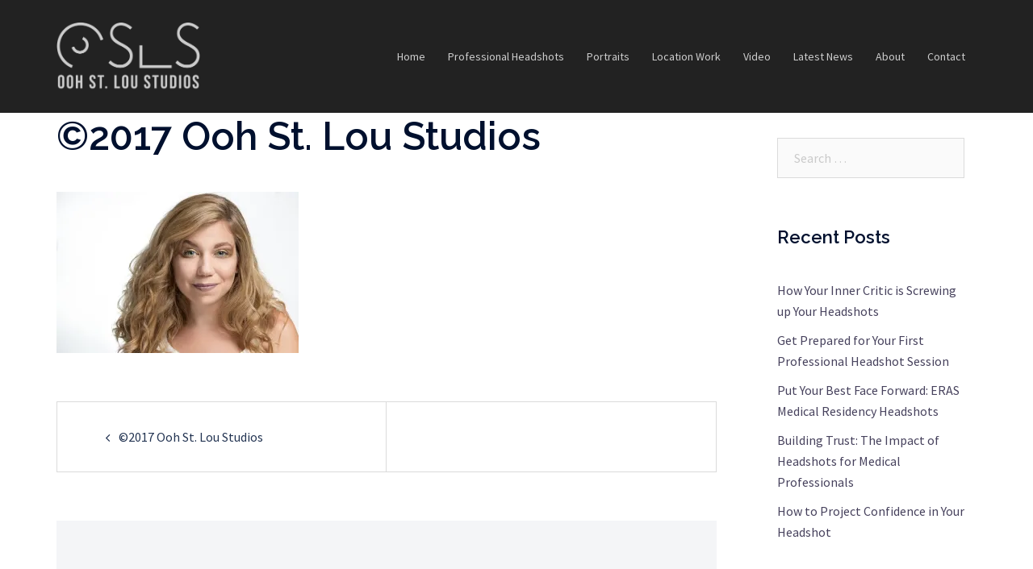

--- FILE ---
content_type: text/css
request_url: https://oohstloustudios.com/wp-content/themes/sydney-pro-ii/css/styles.min.css?ver=20230208
body_size: 19388
content:
:root{--sydney-headings-color: #00102E;--sydney-dark-background: #00102E;--sydney-grey-color: #737C8C;--sydney-text-color: #233452;--sydney-light-background: #F4F5F7;--sydney-button-background: #d65050;--sydney-border-color: #dbdbdb;--sydney-scrolltop-distance: 800}.valign{display:-webkit-box;display:-ms-flexbox;display:flex;-webkit-box-align:center;-ms-flex-align:center;align-items:center}.align-items-center{-webkit-box-align:center;-ms-flex-align:center;align-items:center}.d-flex{display:-webkit-box;display:-ms-flexbox;display:flex}.margin0{margin:0 !important}.header-account{line-height:1}.sydney-accordion__item{border-top:1px solid #ccc;border-bottom:1px solid #ccc}.sydney-accordion__item>a{display:-webkit-box;display:-ms-flexbox;display:flex;-webkit-box-align:center;-ms-flex-align:center;align-items:center;-webkit-box-pack:justify;-ms-flex-pack:justify;justify-content:space-between;padding:13px 0;color:var(--sydney-headings-color)}.sydney-accordion__item>a.active{font-weight:600}.sydney-accordion__item>a:after{content:'';width:7px;height:7px;border:2px solid rgba(0,0,0,0.5);border-bottom:0;border-left:0;margin-top:-3px;margin-right:3px;-webkit-transform:rotate(135deg);transform:rotate(135deg);-webkit-transition:ease transform 300ms, ease border-color 300ms;transition:ease transform 300ms, ease border-color 300ms}.sydney-accordion__item>a.active:after{border-color:var(--sydney-headings-color);-webkit-transform:rotate(-45deg);transform:rotate(-45deg)}.sydney-accordion__item>a:hover:after{border-color:var(--sydney-headings-color)}.sydney-accordion__item+.sydney-accordion__item{border-top:0}.sydney-accordion__body-content{padding:15px 0}.sydney-accordion__body-content>h2{display:none}.sydney-accordion__body-content #comments{margin-top:0}.sydney-collapse{max-height:0;overflow:hidden;-webkit-transition:all 300ms;transition:all 300ms}.sydney-collapse.active{max-height:none}.site-main .comment-navigation,.site-main .posts-navigation,.site-main .post-navigation{margin:0 0 1.5em;overflow:hidden}.comment-navigation .nav-previous,.posts-navigation .nav-previous{float:left;width:50%}.comment-navigation .nav-next,.posts-navigation .nav-next{float:right;text-align:right;width:50%}.posts-navigation .nav-previous{padding-left:15px}.posts-navigation .nav-next{padding-right:15px}.post-navigation .nav-links{background-color:#fff;display:-webkit-box;display:-ms-flexbox;display:flex;-ms-flex-wrap:wrap;flex-wrap:wrap;margin:0 0 60px;position:relative;border:1px solid var(--sydney-border-color)}.post-navigation .nav-next,.post-navigation .nav-previous{width:50%}.post-navigation .nav-next{text-align:right}.post-navigation a{color:var(--sydney-text-color)}.post-navigation svg{fill:var(--sydney-text-color)}.post-navigation .nav-previous:hover span,.post-navigation .nav-next:hover span{color:var(--sydney-text-color)}.post-navigation span{color:#c7c7c7;-webkit-transition:color 0.3s;transition:color 0.3s}.post-navigation .nav-previous,.post-navigation .nav-next{padding:30px 60px}.post-navigation .nav-previous span{margin-right:10px}.post-navigation .nav-previous{border-right:1px solid var(--sydney-border-color)}.post-navigation .nav-next span{margin-left:10px}.woocommerce nav.woocommerce-pagination ul li .page-numbers,.nav-links .page-numbers{background-color:var(--sydney-dark-background);width:60px;height:60px;line-height:60px;text-align:center;display:inline-block;color:#fff;margin-right:5px}.page-numbers.dots{background:transparent}.woocommerce nav.woocommerce-pagination ul li .page-numbers.current,.woocommerce nav.woocommerce-pagination ul li .page-numbers:hover,.nav-links .page-numbers:not(.dots):hover,.nav-links .page-numbers.current{background-color:#252525;color:#fff}.sydney-footer-menu ul{margin:0;list-style:none;padding:0}.sydney-footer-menu li{display:inline-block;margin-right:15px}.sydney-footer-menu li:last-of-type{margin-right:0}.sydney-footer-menu li a:hover{opacity:0.6}.screen-reader-text{clip:rect(1px, 1px, 1px, 1px);position:absolute !important;height:1px;width:1px;overflow:hidden}.screen-reader-text:hover,.screen-reader-text:active,.screen-reader-text:focus{background-color:#f1f1f1;border-radius:3px;-webkit-box-shadow:0 0 2px 2px rgba(0,0,0,0.6);box-shadow:0 0 2px 2px rgba(0,0,0,0.6);clip:auto !important;color:#21759b;display:block;font-size:14px;font-size:0.875rem;font-weight:bold;height:auto;left:5px;line-height:normal;padding:15px 23px 14px;text-decoration:none;top:5px;width:auto;z-index:100000}.alignleft{display:inline;float:left;margin-right:1.5em}.alignright{display:inline;float:right;margin-left:1.5em}.aligncenter{clear:both;display:block;margin-left:auto;margin-right:auto}.widget select{max-width:100%}.widget_search .search-submit{display:none}.sticky{display:block}.updated:not(.published){display:none}.single .entry-header,.page .entry-header{margin-bottom:40px}.entry-footer{clear:both;margin-top:30px}.page-links{clear:both;margin:0 0 30px}.page-header{margin:0;border:0}.blog .format-aside .entry-title,.archive .format-aside .entry-title{display:none}.comment-content a{word-wrap:break-word}.bypostauthor{display:block}.infinite-scroll .posts-navigation,.infinite-scroll.neverending .site-footer{display:none}.infinity-end.neverending .site-footer{display:block}.page-content .wp-smiley,.entry-content .wp-smiley,.comment-content .wp-smiley{border:none;margin-bottom:0;margin-top:0;padding:0}embed,iframe,object{max-width:100%}img{max-width:100%;height:auto;vertical-align:middle}.fitVids-wrapper{position:relative;padding-bottom:56.25%;height:0}.fitVids-wrapper iframe{position:absolute;top:0;left:0;width:100%;height:100%}.wp-caption{margin-bottom:1.5em;max-width:100%}.wp-caption img[class*="wp-image-"]{display:block;margin:0 auto}.wp-caption-text{text-align:center}.wp-caption .wp-caption-text{margin:0.8075em 0}.gallery{margin-bottom:1.5em}.gallery-item{display:inline-block;text-align:center;vertical-align:top;width:100%}.gallery-columns-2 .gallery-item{max-width:50%}.gallery-columns-3 .gallery-item{max-width:33.33%}.gallery-columns-4 .gallery-item{max-width:25%}.gallery-columns-5 .gallery-item{max-width:20%}.gallery-columns-6 .gallery-item{max-width:16.66%}.gallery-columns-7 .gallery-item{max-width:14.28%}.gallery-columns-8 .gallery-item{max-width:12.5%}.gallery-columns-9 .gallery-item{max-width:11.11%}.gallery-caption{display:block}*,*:before,*:after{-webkit-box-sizing:border-box;box-sizing:border-box}body{font-size:16px;line-height:1.8;font-family:-apple-system, BlinkMacSystemFont, "Segoe UI", Roboto, Oxygen-Sans, Ubuntu, Cantarell, "Helvetica Neue", sans-serif;background:#fff;color:var(--sydney-text-color);overflow-x:hidden}a{text-decoration:none;-webkit-transition:all 0.3s ease-in-out;transition:all 0.3s ease-in-out}a:hover,a:focus{color:var(--sydney-headings-color);text-decoration:none;outline:0;-webkit-transition:all 0.3s ease-in-out;transition:all 0.3s ease-in-out}p{-webkit-margin-before:0;margin-block-start:0;margin-bottom:20px}strong{font-weight:600}h1{font-size:48px}h2{font-size:38px}h3{font-size:32px}h4{font-size:24px}h5{font-size:20px}h6{font-size:18px}h1,h2,h3,h4,h5,h6{font-family:-apple-system, BlinkMacSystemFont, "Segoe UI", Roboto, Oxygen-Sans, Ubuntu, Cantarell, "Helvetica Neue", sans-serif;color:var(--sydney-headings-color);font-weight:500;margin:10px 0 24px;line-height:1.2}button,.llms-button-action,.llms-student-dashboard .llms-button-secondary,input[type="button"],input[type="reset"],input[type="submit"],div.wpforms-container-full .wpforms-form input[type=submit],div.wpforms-container-full .wpforms-form button[type=submit],div.wpforms-container-full .wpforms-form .wpforms-page-button{position:relative;display:inline-block;font-size:14px;line-height:24px;padding:12px 34px;color:#fff;text-transform:uppercase;border-radius:3px;-webkit-transition:all 0.3s;transition:all 0.3s;cursor:pointer}button:hover,.llms-button-action:hover,.llms-student-dashboard .llms-button-secondary:hover,input[type="button"]:hover,input[type="reset"]:hover,input[type="submit"]:hover,div.wpforms-container-full .wpforms-form input[type=submit]:hover,div.wpforms-container-full .wpforms-form button[type=submit]:hover,div.wpforms-container-full .wpforms-form .wpforms-page-button:hover{background-color:transparent}.select2-container--default .select2-selection--single,select,textarea,input[type="text"],input[type="password"],input[type="datetime"],input[type="datetime-local"],input[type="date"],input[type="month"],input[type="time"],input[type="week"],input[type="number"],input[type="email"],input[type="url"],input[type="search"],input[type="tel"],input[type="color"],div.wpforms-container-full .wpforms-form input[type=date],div.wpforms-container-full .wpforms-form input[type=datetime],div.wpforms-container-full .wpforms-form input[type=datetime-local],div.wpforms-container-full .wpforms-form input[type=email],div.wpforms-container-full .wpforms-form input[type=month],div.wpforms-container-full .wpforms-form input[type=number],div.wpforms-container-full .wpforms-form input[type=password],div.wpforms-container-full .wpforms-form input[type=range],div.wpforms-container-full .wpforms-form input[type=search],div.wpforms-container-full .wpforms-form input[type=tel],div.wpforms-container-full .wpforms-form input[type=text],div.wpforms-container-full .wpforms-form input[type=time],div.wpforms-container-full .wpforms-form input[type=url],div.wpforms-container-full .wpforms-form input[type=week],div.wpforms-container-full .wpforms-form select,div.wpforms-container-full .wpforms-form textarea{color:#767676;background-color:#fafafa;border:1px solid #dbdbdb;height:50px;padding:4px 20px;border-radius:0;-webkit-transition:all 0.3s ease-in-out;transition:all 0.3s ease-in-out}textarea:focus,input[type="text"]:focus,input[type="password"]:focus,input[type="datetime"]:focus,input[type="datetime-local"]:focus,input[type="date"]:focus,input[type="month"]:focus,input[type="time"]:focus,input[type="week"]:focus,input[type="number"]:focus,input[type="email"]:focus,input[type="url"]:focus,input[type="search"]:focus,input[type="tel"]:focus,input[type="color"]:focus{-webkit-box-shadow:none;box-shadow:none}.wp-block-button__link{font-weight:600;background-color:var(--sydney-button-background)}.wp-block-button__link:hover{opacity:0.85}.wp-block-button.is-style-outline a:not(.has-text-color){color:var(--sydney-button-background)}.wp-block-button.is-style-outline a:not(.has-text-color):hover{background-color:var(--sydney-button-background);border-color:var(--sydney-button-background);color:#fff}textarea{width:100%;height:120px;padding:15px 20px}input[type="checkbox"]{display:inline}input:-moz-placeholder,textarea:-moz-placeholder,input::-moz-placeholder,textarea::-moz-placeholder{color:#a3a2a2}input:-ms-input-placeholder,textarea:-ms-input-placeholder{color:#c3c3c3}input::-webkit-input-placeholder,textarea::-webkit-input-placeholder{color:#cacaca}.btn{background-image:none}textarea,input[type="text"],input[type="submit"],input[type="password"],input[type="datetime"],input[type="datetime-local"],input[type="date"],input[type="month"],input[type="time"],input[type="week"],input[type="number"],input[type="email"],input[type="url"],input[type="search"],input[type="tel"],input[type="color"],.uneditable-input,.dropdown-menu,.navbar .nav>.active>a,.navbar .nav>.active>a:hover,.navbar .nav>.active>a:focus{text-shadow:none;-webkit-box-shadow:none;-o-box-shadow:none;box-shadow:none}table{width:100%}th,td{border:1px solid #333;padding:10px;text-align:center}label{font-weight:400}.site-title{font-size:32px;line-height:1.2;font-weight:600}.site-title a,.site-title a:hover{color:#fff}.site-logo{max-height:100px;width:auto;vertical-align:middle}.site-header{position:fixed;top:0;left:0;width:100%;z-index:1000;background-color:transparent;padding:20px 0;-webkit-transition:all 0.3s ease-out;transition:all 0.3s ease-out}.admin-bar .site-header,.admin-bar .site-header.float-header{top:32px}.admin-bar.no-hero .site-header.fixed,.admin-bar.no-hero .site-header.float-header.fixed{top:32px !important}.admin-bar:not(.siteScrolled) .slide-item{background-position:50% 0 !important}.no-hero .site-header.fixed{top:0 !important}.header-image{display:none;position:relative;height:300px;background-position:center;background-size:cover;background-repeat:no-repeat}.header-inner{display:none}.single-header-image{display:block}.site-description:empty{margin:0}.site-header.fixed{position:fixed}.site-header .col-md-4,.site-header .col-md-8{min-height:0}.site-header .logo{margin:40px 0;float:left;-webkit-transition:all 0.3s linear;transition:all 0.3s linear}.site-header .logo a{display:block;height:100%}.site-header .logo{width:135px;height:27px}.site-header.float-header{background-color:rgba(0,0,0,0.9);padding:5px;margin-top:0}.site-header.float-header #mainnav{padding:0}.site-header.float-header #mainnav>ul>li>a{height:70px;line-height:70px}.site-header.float-header .logo{margin:20px 0}#mainnav{display:block;float:right;-webkit-transition:all 0.3s linear;transition:all 0.3s linear}#mainnav .dropdown-symbol{fill:#fff;margin-left:8px;position:relative;top:-2px}#mainnav ul ul .dropdown-symbol svg{-webkit-transform:rotate(-90deg);transform:rotate(-90deg)}.secondary-navigation ul,#mainnav ul{list-style:none;margin:0;padding:0}.secondary-navigation li,#mainnav li{float:left;padding:0 14px;font-size:14px}.secondary-navigation li{font-size:12px;text-transform:uppercase}.secondary-navigation li:last-child{padding-right:0}#mainnav ul ul li{padding:0}#mainnav ul li a{position:relative;display:block;color:#fff;font-weight:500;text-decoration:none;outline:none;cursor:pointer}#mainnav ul li a:hover{color:#e64e4e}#mainnav ul ul a{width:180px}#mainnav>ul>li:last-child{padding-right:0}#mainnav ul li{position:relative}#mainnav ul li ul{width:180px;position:absolute;top:100%;left:initial;opacity:0;visibility:hidden;border-radius:0 0 2px 2px;-webkit-transition:all 0.3s ease;transition:all 0.3s ease}#mainnav ul li ul ul{top:0}#mainnav ul li ul:after{content:"";position:absolute;left:0;width:100%;height:1px}#mainnav ul li ul ul:after{top:0}#mainnav ul li ul li ul{left:100%}#mainnav ul{padding:0}#mainnav:not(.mainnav.toggled) li>ul.toggled,#mainnav:not(.mainnav.toggled) li:hover>ul{opacity:1;padding-top:10px;margin:0;visibility:visible;left:auto;display:block !important;-webkit-transition:all 0.3s ease;transition:all 0.3s ease}#mainnav:not(.mainnav.toggled) li ul.toggled ul.toggled,#mainnav:not(.mainnav.toggled) li:hover>ul ul{padding-top:0;left:100%}#mainnav .sub-menu{z-index:99999}#mainnav .sub-menu li a{color:#fff;display:block;line-height:30px;background:#1c1c1c;padding:0 18px;border-top:1px solid #252525;-webkit-transition:all 0.3s ease;transition:all 0.3s ease}#mainnav .sub-menu li:hover>a{color:#fff}#mainnav li:hover>.sub-menu>li>a{padding:8px 18px}#mainnav ul li::before{font-family:Fontawesome;color:#fff;float:left;margin:5px 5px 0 0;font-size:14px;line-height:1;font-weight:400}#mainnav ul li a{float:left}#mainnav .sub-menu li:before{content:'';margin:0;transition:all 0.3s ease;-webkit-transition:all 0.3s ease}.mainnav.toggled ul li a,#mainnav-mobi ul li a{float:none !important}.mainnav.toggled ul li::before,#mainnav-mobi ul li::before{content:''}.fw-menu-container{padding-left:60px;padding-right:60px}.main-header{-webkit-transition:background-color 0.3s;transition:background-color 0.3s}.main-header,.header-search-form{background-color:var(--sydney-dark-background);z-index:999}#mainnav.mainnav-ele,.bottom-header-row #mainnav,.main-header #mainnav{float:none}.mainnav-ele .menu{display:-webkit-box;display:-ms-flexbox;display:flex}.mainnav-ele .menu li{float:none}#mainnav.mainnav-ele ul li ul,.bottom-header-row #mainnav ul li ul,.main-header #mainnav ul li ul{left:-9999em}.site-header-inner{padding-top:15px;padding-bottom:15px}#mainnav.mainnav-ele a,.bottom-header-row #mainnav a,.main-header #mainnav a{background:transparent !important;border:0 !important}#mainnav.mainnav-ele ul li ul:after,.bottom-header-row #mainnav ul li ul:after,.main-header #mainnav ul li ul:after{display:none !important}#mainnav.mainnav-ele ul ul li,.bottom-header-row #mainnav ul ul li,.main-header #mainnav ul ul li{background-color:#233452;display:-webkit-box;display:-ms-flexbox;display:flex;-webkit-box-align:center;-ms-flex-align:center;align-items:center;padding:0 18px;width:100%}#mainnav.mainnav-ele ul ul li:first-of-type,.bottom-header-row #mainnav ul ul li:first-of-type,.main-header #mainnav ul ul li:first-of-type{padding-top:8px}#mainnav.mainnav-ele ul ul li:last-of-type,.bottom-header-row #mainnav ul ul li:last-of-type,.main-header #mainnav ul ul li:last-of-type{padding-bottom:8px}.bottom-header_layout_4 #mainnav>div>ul>li:first-of-type,.bottom-header_layout_5 #mainnav>div>ul>li:first-of-type{padding-left:0}#mainnav.mainnav-ele ul li ul,.bottom-header-row #mainnav ul li ul,.main-header #mainnav ul li ul{width:220px}.main-header ul ul a:not(.mega-menu-link){padding:0 !important}.menu-toggle{line-height:1;vertical-align:middle}.menu-toggle .sydney-svg-icon{vertical-align:top}.sydney-offcanvas-menu,.mobile-header{display:none}.mobile_header_layout_4 .mobile-items{margin-top:15px}.mobile_header_layout_4 .menu-toggle{display:inline-block}.mobile_header_layout_4 .mobile-items>div>*{margin-right:25px}.mobile_header_layout_4 .mobile-items>div>*:last-child{margin-right:0}.sydney-offcanvas-menu .header-search,.sydney-offcanvas-menu .wc-account-link,.sydney-offcanvas-menu .site-header-cart{display:inline-block;vertical-align:middle}.sydney-offcanvas-menu .button{margin-top:30px}.sydney-offcanvas-menu #mainnav ul li a{float:none !important}.sydney-offcanvas-menu .header-contact a{margin-bottom:15px}.sydney-offcanvas-menu .header-contact{background-color:transparent !important;border:0 !important;margin-top:30px;padding:0 !important}.sydney-offcanvas-menu svg{max-height:16px}.sydney-offcanvas-menu{position:fixed;left:-100%;opacity:0;-webkit-transition:all 0.4s;transition:all 0.4s;top:0;-webkit-box-shadow:0 5px 15px 3px rgba(0,0,0,0.07);box-shadow:0 5px 15px 3px rgba(0,0,0,0.07);padding:30px;margin:0;z-index:99999;background-color:var(--sydney-dark-background);width:100%;max-width:300px;height:100%;overflow-y:auto}.sydney-offcanvas-menu .mobile-header-item{visibility:hidden}.admin-bar .sydney-offcanvas-menu{top:32px}.sydney-offcanvas-menu.toggled{left:0;opacity:1;font-weight:600}.sydney-offcanvas-menu.toggled .mobile-header-item{visibility:visible}.sydney-offcanvas-menu #mainnav a{width:100%}.sydney-offcanvas-menu #mainnav .menu-item-has-children a{width:calc(100% - 23px)}.sydney-offcanvas-menu #mainnav ul ul a{width:calc(100% - 23px);background:transparent;border:0;padding-top:5px;padding-bottom:5px}.sydney-offcanvas-menu #mainnav ul li a{font-size:18px}.sydney-offcanvas-menu #mainnav ul ul a:hover{background:transparent}.sydney-offcanvas-menu #mainnav ul ul li{display:-webkit-box;display:-ms-flexbox;display:flex;-ms-flex-wrap:wrap;flex-wrap:wrap;padding:0;background-color:transparent}.sydney-offcanvas-menu #mainnav ul li ul:after,.sydney-offcanvas-menu #mainnav ul li ul ul:after{display:none}.sydney-offcanvas-menu #mainnav ul li{padding:0;margin-right:0;float:none;display:-webkit-box;display:-ms-flexbox;display:flex;-webkit-box-align:center;-ms-flex-align:center;align-items:center;-ms-flex-wrap:wrap;flex-wrap:wrap}.sydney-offcanvas-menu #mainnav:not(.mainnav.toggled) li:hover>ul{padding-top:0}.sydney-offcanvas-menu #mainnav ul ul ul{position:static}.sydney-offcanvas-menu #mainnav:not(.mainnav.toggled) li:hover>ul,.sydney-offcanvas-menu #mainnav ul ul li:hover>ul{display:none !important}.sydney-offcanvas-menu #mainnav .sub-menu{display:none;margin:0;list-style:none;padding-left:10px;position:static;float:none;-webkit-box-shadow:none;box-shadow:none}.mobile-logo-link{display:none}.mobile-menu-close svg{fill:#fff}.sydney-offcanvas-menu #mainnav:not(.mainnav.toggled) .sub-menu.toggled{display:block !important;visibility:visible;opacity:1;width:100%;margin-bottom:10px}.sydney-offcanvas-menu #mainnav li:hover>.sub-menu>li>a{padding:5px 18px}.sydney-offcanvas-menu.toggled .menu{display:block}.sydney-offcanvas-menu #mainnav{display:block;float:none}.sydney-offcanvas-menu .mainnav ul li:last-of-type{border:0 !important}.sydney-offcanvas-menu #mainnav .sub-menu li:hover>a{background:transparent !important}.sydney-offcanvas-menu .dropdown-symbol{margin-left:0 !important}.mobile-header-item{margin-bottom:30px}.main-header .header-contact,.bottom-header-row .header-contact,.mobile-header .header-contact{background:transparent !important;border:0 !important;width:auto !important;position:static !important;padding:0 !important}.mobile-header-item:last-of-type{margin-bottom:0}.mobile-header-item .align-right{text-align:right}.mobile-header{padding-top:15px;padding-bottom:15px}@media (max-width: 1024px){.bottom-header-row,.main-header{display:none}.mobile-header{display:block}}.mobile-header .align-right{-webkit-box-pack:end;-ms-flex-pack:end;justify-content:flex-end;text-align:right}.mobile-header .align-center{text-align:center}.site-title{margin:0}.site-title a,.site-title a:visited{color:#fff}.site-description{color:#efefef;margin:5px 0 0}.header-elements{display:-webkit-box;display:-ms-flexbox;display:flex;-webkit-box-align:center;-ms-flex-align:center;align-items:center}.main-header svg,.header-elements svg{fill:#fff;max-height:14px}.header_layout_1 .header-elements,.header_layout_2 .header-elements{-webkit-box-pack:end;-ms-flex-pack:end;justify-content:flex-end}.header_layout_2 .row{display:-webkit-box;display:-ms-flexbox;display:flex;-webkit-box-pack:justify;-ms-flex-pack:justify;justify-content:space-between}.header_layout_2 .menu-col{-webkit-box-flex:1;-ms-flex-positive:1;flex-grow:1}.header_layout_2 .menu-center .mainnav>div>ul{display:-webkit-box;display:-ms-flexbox;display:flex;-webkit-box-pack:center;-ms-flex-pack:center;justify-content:center}.header_layout_2 .menu-right .mainnav>div>ul{display:-webkit-box;display:-ms-flexbox;display:flex;-webkit-box-pack:end;-ms-flex-pack:end;justify-content:flex-end}.header_layout_2 .header-col{padding-left:15px;padding-right:15px}.header_layout_1 .site-branding,.header_layout_3 .site-branding,.header_layout_5 .site-branding{text-align:center}.bottom-header_layout_3 .mainnav>div>ul{display:-webkit-box;display:-ms-flexbox;display:flex;-webkit-box-pack:center;-ms-flex-pack:center;justify-content:center}.header_layout_3 .header-elements:not(:first-of-type),.bottom-header_layout_3 .header-elements:not(:first-of-type),.bottom-header_layout_4 .header-elements:not(:first-of-type),.header_layout_4 .header-elements:not(:first-of-type),.bottom-header_layout_5 .header-elements:not(:first-of-type),.header_layout_5 .header-elements:not(:first-of-type){-webkit-box-pack:end;-ms-flex-pack:end;justify-content:flex-end}.main-header .top-header-row{padding-top:15px;padding-bottom:15px}.main-header.header_layout_3 .site-header-inner,.site-header.header_layout_4 .site-header-inner,.main-header.header_layout_5 .site-header-inner{padding:0}.transparent-header .sticky-header.sticky-scrolltop{position:absolute;z-index:19;width:100%;top:0;-webkit-transition:all 0.5s;transition:all 0.5s}.transparent-header .bottom-header_layout_3.sticky-header.sticky-scrolltop:not(.is-sticky),.transparent-header .bottom-header_layout_4.sticky-header.sticky-scrolltop:not(.is-sticky),.transparent-header .bottom-header_layout_5.sticky-header.sticky-scrolltop:not(.is-sticky){position:static}.admin-bar.transparent-header .sticky-header.sticky-scrolltop{top:32px}.sticky-header.sticky-scrolltop{position:sticky;top:-200px;-webkit-transition:top 0.4s;transition:top 0.4s}.sticky-header.is-sticky,.sticky-header.sticky-always{position:sticky;top:0}.admin-bar .sticky-header.is-sticky,.admin-bar .sticky-header.sticky-always{top:32px}.sticky-header.sticky-shadow,.sticky-header.is-sticky{-webkit-box-shadow:0 0 30px rgba(0,0,0,0.07);box-shadow:0 0 30px rgba(0,0,0,0.07)}.bottom-header-row{background-color:var(--sydney-dark-background);z-index:999}.bottom-header-inner{padding-top:15px;padding-bottom:15px}.header-item{margin-right:25px;line-height:1;font-size:14px}.header-item.header-woo{display:-webkit-box;display:-ms-flexbox;display:flex}.header-item:last-child{margin-right:0}.top-bar,.top-bar-inner{border-top:0 !important;border-left:0 !important;border-right:0 !important}.top-bar-contact a i,.header-contact a i{margin-right:5px}.top-bar-contact a{margin-right:15px}.top-bar-contact a:last-of-type{margin-right:0}.header-contact a{display:block;margin-bottom:5px}.header-contact a:last-of-type{margin-bottom:0}.header-search .icon-search,.header-search .icon-cancel{display:none;cursor:pointer;position:relative;z-index:999}.header-search .icon-search.active,.header-search .icon-cancel.active{display:inline-block}.header-search .icon-cancel svg{width:20px;height:24px}.icon-cancel{cursor:pointer}.header-search-form{position:absolute;width:100%;top:auto;padding:20px;z-index:999999;left:-9999em;opacity:0;-webkit-transition:opacity 0.3s;transition:opacity 0.3s;visibility:hidden}.header-search-form form{max-width:720px;margin-left:auto;margin-right:auto;display:-webkit-box;display:-ms-flexbox;display:flex}.header-search-form form .search-field,.header-search-form form label{width:100%}.header-search-form label{margin-bottom:0}.header-search-form form button,.header-search-form form .search-field{display:block}.header-search-form form button svg,.header-search-form form .search-field svg{fill:#fff}.header-search-form form button{padding:13px 24px !important;border-radius:0 !important;font-size:14px !important}.header-search-form.active{opacity:1;left:0;visibility:visible}.search-overlay{position:fixed;top:0;height:100%;width:100%;z-index:998;background-color:rgba(0,0,0,0.3);left:-100%;opacity:0;-webkit-transition:opacity 0.3s;transition:opacity 0.3s}.search-overlay.active{opacity:1;left:0}.top-bar{background-color:var(--sydney-dark-background);font-size:14px;border-bottom:1px solid rgba(255,255,255,0.1)}.top-bar,.top-bar a{color:#fff}.top-bar a:hover{opacity:0.8}.top-bar svg{fill:#fff}.top-bar .header-elements.delimiter-dot>*,.top-bar .header-elements.delimiter-vertical>*,.top-bar .header-elements.delimiter-horizontal>*{margin-right:0}.top-bar .header-elements.delimiter-dot>*:after,.top-bar .header-elements.delimiter-vertical>*:after,.top-bar .header-elements.delimiter-horizontal>*:after{padding:0 10px}.top-bar .header-elements.delimiter-dot>*:last-child:after,.top-bar .header-elements.delimiter-vertical>*:last-child:after,.top-bar .header-elements.delimiter-horizontal>*:last-child:after{display:none}.top-bar .header-elements.delimiter-dot>*:after{content:'\00B7'}.top-bar .header-elements.delimiter-vertical>*:after{content:'\007C'}.top-bar .header-elements.delimiter-horizontal>*:after{content:'\0023AF'}.top-bar .header-elements.delimiter-dot>*:after,.top-bar .header-elements.delimiter-vertical>*:after,.top-bar .header-elements.delimiter-horizontal>*:after{padding:0 15px}.top-bar-inner{padding-top:15px;padding-bottom:15px}@media (max-width: 500px){.top-bar-inner .row{-webkit-box-orient:vertical;-webkit-box-direction:normal;-ms-flex-direction:column;flex-direction:column}.top-bar-inner .col-md-6{margin-top:5px}.top-bar-inner .col-md-6:first-of-type{margin-top:0}}.top-bar .social-profile{line-height:1}.top-bar .social-profile a{margin-right:15px}.top-bar .social-profile a:last-of-type{margin-right:0}.top-bar .header-item{display:-webkit-box;display:-ms-flexbox;display:flex}.top-bar .col-md-6:last-of-type{-webkit-box-pack:end;-ms-flex-pack:end;justify-content:flex-end}.top-bar .col-md-6>*:after{color:rgba(255,255,255,0.3)}.header-image img{width:100%;vertical-align:top}.custom-logo-link{line-height:1}.custom-logo-link img{max-width:180px}@media (max-width: 1024px){.bottom-header-row,.main-header{display:none}.mobile-header{display:block;padding-top:15px;padding-bottom:15px}.mobile-header .align-right{-webkit-box-pack:end;-ms-flex-pack:end;justify-content:flex-end;text-align:right}.mobile-header .align-center{text-align:center}.sydney-offcanvas-menu{display:block}}#mainnav.mainnav-ele ul:not(.sub-menu)>li:first-of-type{padding-left:0}#mainnav.mainnav-ele ul li a{color:var(--sydney-text-color)}#mainnav.mainnav-ele ul li .dropdown-symbol{fill:var(--sydney-text-color)}#mainnav.mainnav-ele ul ul li{background-color:var(--sydney-light-background)}#mainnav.mainnav-ele .sub-menu li:hover>a{color:var(--sydney-grey-color)}.transparent-header .header-wrapper{position:absolute;width:100%;top:auto;z-index:999}@media (min-width: 1024px){.transparent-header .main-header:not(.sticky-active):not(.is-sticky),.transparent-header .bottom-header-row:not(.sticky-active):not(.is-sticky){background-color:transparent}}.transparent-header .sticky-header.sticky-always{position:fixed;top:auto;left:0;width:100%;-webkit-transition:all 0.3s;transition:all 0.3s}.transparent-header .sticky-header.is-sticky{position:fixed;width:100%}.transparent-header .sticky-header.sticky-always.sticky-active{position:fixed;top:0;z-index:999}.admin-bar.transparent-header .sticky-header.sticky-always.sticky-active{position:fixed;top:32px;z-index:999}.mainnav.toggled{display:block !important;top:100%}.mainnav.toggled,#mainnav-mobi{display:block;margin:0 auto;width:100%;position:absolute;margin-top:15px;background-color:#1c1c1c;z-index:1000}#mainnav-mobi{top:28px}.mainnav.toggled ul,#mainnav-mobi ul{display:block;list-style:none;margin:0;padding:0}.mainnav.toggled ul li,#mainnav-mobi ul li{margin:0;position:relative;text-align:left;border-top:1px solid #252525;cursor:pointer;float:none !important}.mainnav.toggled ul>li>a,#mainnav-mobi ul>li>a{display:block;text-decoration:none;padding:10px 50px;color:#fff}.mainnav.toggled ul.sub-menu,#mainnav-mobi ul.sub-menu{top:100%;left:0;z-index:2000;position:relative;background-color:#161625}.mainnav.toggled>ul>li>ul>li,.mainnav.toggled>ul>li>ul>li>ul>li,#mainnav-mobi>ul>li>ul>li,#mainnav-mobi>ul>li>ul>li>ul>li{position:relative;border-top:1px solid #252525;background-color:#222}.mainnav.toggled>ul>li>ul>li>a,#mainnav-mobi>ul>li>ul>li>a{padding-left:70px !important}.mainnav.toggled>ul>li>ul>li>ul>li a,#mainnav-mobi>ul>li>ul>li>ul>li a{padding-left:90px !important}.mainnav.toggled ul.sub-menu>li>a,#mainnav-mobi ul.sub-menu>li>a{display:block;text-decoration:none;padding:10px 60px;border-top-color:rgba(255,255,255,0.1);-webkit-transition:all 0.2s ease-out;transition:all 0.2s ease-out}.mainnav.toggled>ul>li>ul>li:first-child a,#mainnav-mobi>ul>li>ul>li:first-child a{border-top:none}#mainnav.toggled ul.sub-menu,#mainnav.toggled ul ul a{width:100%;left:0}#mainnav.toggled li>.sub-menu>li>a{padding:10px 50px}#mainnav.toggled ul li ul:after{display:none}#mainnav.toggled .sub-menu li a{background:transparent !important}#mainnav.toggled ul ul li{padding:0 14px}.mainnav.toggled ul.sub-menu>li>a:hover,.mainnav.toggled>ul>li>ul>li.active>a,#mainnav-mobi ul.sub-menu>li>a:hover,#mainnav-mobi>ul>li>ul>li.active>a{color:#fff}.btn-menu{float:right;color:#fff;text-align:center;width:28px;height:28px;cursor:pointer;-webkit-transition:all 0.3s ease-out;transition:all 0.3s ease-out}.btn-submenu{position:absolute;right:20px;top:0;width:50px;text-align:center}.btn-submenu.is-amp{color:#fff;font-size:26px}@media (min-width: 1025px){.btn-submenu{display:none}}.btn-menu{display:none}.btn-submenu.toggled ~ .sub-menu{display:block !important;position:relative !important;opacity:1 !important;visibility:visible !important}.overlay{position:absolute;top:0;left:0;width:100%;height:100%;-ms-filter:"progid:DXImageTransform.Microsoft.Alpha(Opacity=70)";filter:alpha(opacity=70);opacity:0.7}.page-wrap{padding:83px 0 100px;clear:both}.page-template-page_front-page .page-wrap,.projects-template-post_full .page-wrap,.projects-template-post_full .page-wrap .content-wrapper{padding:0}.entry-post p{margin-bottom:24px}.entry-post img{margin:10px 0 20px}.header-slider,.owl-wrapper{direction:ltr}.header-slider{background-color:#fff}.header-slider,.owl-carousel{-webkit-transform:translate3d(0, 0, 0);transform:translate3d(0, 0, 0)}.header-slider{-webkit-transform:none;transform:none}.parallax{width:100%;background-attachment:fixed;background-position:50% 0}.single .hentry{margin-bottom:60px}.content-area.sidebar-left .post-wrap{padding-right:0}.content-area.sidebar-left.no-sidebar{float:none;padding-left:15px}.no-sidebar .content-area.sidebar-left{padding-left:15px}.entry-content>*{margin-bottom:1.5em}.entry-content>.elementor,.entry-content>.panel-layout{margin-bottom:0}body:not(.elementor-page):not(.panel-layout) .entry-content h1{margin-top:1em;margin-bottom:0.5em}body:not(.elementor-page):not(.panel-layout) .entry-content h2,body:not(.elementor-page):not(.panel-layout) .entry-content h3,body:not(.elementor-page):not(.panel-layout) .entry-content h4,body:not(.elementor-page):not(.panel-layout) .entry-content h5,body:not(.elementor-page):not(.panel-layout) .entry-content h6{margin-top:1.2em;margin-bottom:0.5em}.content-area .post-wrap,.contact-form-wrap{padding-right:30px}.no-sidebar .page-wrap{overflow-x:hidden}.content-area.no-sidebar{padding-left:15px;padding-right:15px}.content-area.no-sidebar .post-wrap,.no-sidebar .content-area .post-wrap{padding-right:0}.container-narrow{max-width:860px;margin-left:auto;margin-right:auto;float:none;width:auto}.container-narrow .post-wrap{padding-right:0}.content-area .hentry{position:relative}.hentry .post-content{overflow:hidden}.content-area .entry-thumb{text-align:center;margin-bottom:24px}.content-area .entry-thumb:empty{margin:0 !important}.single .related-post .entry-thumb{margin-bottom:12px}.hentry .title-post{margin:0}.single .entry-header .entry-title{padding:0}.posts-layout .entry-title{font-size:32px;padding:0}.posts-layout article{margin-bottom:80px;padding-bottom:0}.single-post-author .author-link,.posts-layout .read-more{color:var(--sydney-headings-color);text-decoration:underline;display:inline-block;margin-top:20px}.single-post-author .author-link:hover,.posts-layout .read-more:hover{color:var(--sydney-grey-color)}.posts-layout .entry-header{margin-bottom:24px}.posts-layout .entry-post p:last-of-type{margin-bottom:0}.entry-title a{color:var(--sydney-headings-color)}.posts-layout .entry-title a:hover{color:var(--sydney-grey-color)}span.author.vcard{padding:0;margin:0}.hentry .wp-block-quote.is-style-large,.hentry blockquote{background-color:var(--sydney-light-background);font-size:22px;margin:30px 0;padding:30px 30px 30px 40px;position:relative;font-style:normal;border-left:3px solid #000}.hentry .wp-block-quote.is-style-large p{font-style:normal;font-size:32px}.hentry blockquote cite{color:var(--sydney-grey-color);text-transform:uppercase;font-size:12px;font-style:normal;letter-spacing:1px}.hentry .wp-block-quote.is-style-large cite{font-size:12px}.hentry .wp-block-pullquote blockquote{padding:30px;border:3px solid #000}.hentry .wp-block-pullquote p{font-size:32px}.fullwidth{width:100%}.error-404{text-align:center}.error-404 .page-content p{margin-bottom:30px}.layout5 .hentry:after{width:0;height:0}.layout3 .row{display:-webkit-box;display:-ms-flexbox;display:flex;-ms-flex-wrap:wrap;flex-wrap:wrap}.posts-layout .post-align-center{text-align:center}.posts-layout .post-align-center .entry-meta{-webkit-box-pack:center;-ms-flex-pack:center;justify-content:center}.posts-layout .post-align-center .entry-header{text-align:center}.posts-layout .post-align-right{text-align:right}.posts-layout .post-align-right .entry-header{text-align:right}.posts-layout .post-align-right .entry-meta{-webkit-box-pack:flex-end;-ms-flex-pack:flex-end;justify-content:flex-end}.posts-layout .list-image{width:35%}.posts-layout .list-content{width:65%;max-width:65%}.posts-layout article:not(.has-post-thumbnail) .list-content{width:100%;max-width:100%}.layout4 .content-inner,.layout6 .content-inner{display:-webkit-box;display:-ms-flexbox;display:flex}.layout4 .entry-thumb,.layout6 .entry-thumb{margin:0 24px 0 0;height:100%}.layout4 .entry-thumb a,.layout6 .entry-thumb a{display:block;height:100%}.layout4 .entry-thumb img,.layout6 .entry-thumb img{-o-object-fit:cover;object-fit:cover;height:100%}.posts-layout .post-vertical-align-middle{-webkit-box-align:center;-ms-flex-align:center;align-items:center}.posts-layout .post-vertical-align-bottom{-webkit-box-align:end;-ms-flex-align:end;align-items:flex-end}.layout4 .image-right{-webkit-box-ordinal-group:2;-ms-flex-order:1;order:1}.layout4 .image-right .entry-thumb{margin:0 0 0 30px}.list-image.image-left:empty{display:none}.layout6 article:nth-of-type(even) .list-image{-webkit-box-ordinal-group:2;-ms-flex-order:1;order:1}.layout6 article:nth-of-type(even) .list-image .entry-thumb{margin:0 0 0 24px}.no-sidebar .layout1,.no-sidebar .layout2{max-width:920px;margin-left:auto;margin-right:auto;padding-left:15px !important;padding-right:15px !important;float:none !important}.single-post-author{margin-bottom:60px;background-color:var(--sydney-light-background);padding:40px;text-align:center}.single-post-author .author-avatar img{border-radius:50%}.sydney-related-posts{margin-bottom:60px}.related-posts-grid{display:-ms-grid;display:grid;-ms-grid-columns:minmax(0, 1fr) 30px minmax(0, 1fr) 30px minmax(0, 1fr);grid-template-columns:repeat(3, minmax(0, 1fr));gap:30px}.related-posts-grid.grid-2{-ms-grid-columns:minmax(0, 1fr) [2];grid-template-columns:repeat(2, minmax(0, 1fr))}.related-posts-grid.grid-4{-ms-grid-columns:minmax(0, 1fr) [4];grid-template-columns:repeat(4, minmax(0, 1fr))}.related-post .entry-meta{margin-bottom:6px}.related-post .entry-thumb{margin-bottom:12px !important}.related-post .entry-title{margin-top:6px;margin-bottom:0}.related-post .post-excerpt{margin-top:12px}.entry-meta{font-weight:600;display:-webkit-box;display:-ms-flexbox;display:flex;-ms-flex-wrap:wrap;flex-wrap:wrap;text-transform:uppercase;letter-spacing:1px;font-size:12px;margin-bottom:15px}.entry-meta .avatar{border-radius:50%;margin-left:5px}.entry-meta .author a.url{color:var(--sydney-headings-color)}.entry-meta,.entry-meta a{color:var(--sydney-grey-color)}.posts-layout .entry-meta a:hover,.entry-meta a:hover{color:var(--sydney-headings-color)}.entry-meta>*{margin-right:10px}.entry-meta>*:last-of-type{margin-right:0}.entry-meta.delimiter-dot>*,.entry-meta.delimiter-vertical>*,.entry-meta.delimiter-horizontal>*{margin-right:0}.entry-meta.delimiter-dot>*:after,.entry-meta.delimiter-vertical>*:after,.entry-meta.delimiter-horizontal>*:after{padding:0 10px}.entry-meta.delimiter-dot>*:last-child:after,.entry-meta.delimiter-vertical>*:last-child:after,.entry-meta.delimiter-horizontal>*:last-child:after{display:none}.entry-meta.delimiter-dot>*:after{content:'';background:#00102E;opacity:0.2;width:4px;height:4px;border-radius:50%;display:inline-block;vertical-align:middle;margin:0 10px;padding:0}.entry-meta.delimiter-vertical>*:after{content:'\007C'}.entry-meta.delimiter-horizontal>*:after{content:'\0023AF'}.single .entry-meta-below{margin-bottom:0}#secondary{padding:30px}.widget-area .widget{position:relative;margin-bottom:60px}.widget-area .widget_block{margin-bottom:30px}.widget-area .widget:last-child{margin-bottom:0}.sidebar-column .widget:last-of-type{margin-bottom:0}.widget-area .widget-title{font-size:22px;line-height:normal;padding-bottom:24px;margin:0}#secondary .widget_recent_entries li a{color:#47425d}.widget_recent_entries .post-date{display:block;color:#68647a;font-size:14px}.footer-widgets .widget ul,.widget-area .widget ul{max-width:100%;list-style:none;padding:0}.widget .children{padding-left:15px}.widget-area .widget ul li{padding:5px 0}.widget-area .widget ul li:first-child{padding-top:0}.widget-area .widget ul li:last-child{padding-bottom:0}.widget-popular-post .news .thumb{width:65px;height:auto;margin:3px 18px 0 0;float:left}.widget-popular-post .news .text{min-height:65px}.widget-popular-post .news h6{font-size:13px;line-height:20px;font-weight:500;margin:0 0 4px}.widget-popular-post .news p,.widget-popular-post .news p a{font-size:13px;margin:0}.widget-popular-post .news p a:hover{text-decoration:underline}.widget-categories .categories li a{position:relative;display:block}.widget-categories .categories li span{position:absolute;right:0;top:0}.widget-tags .tag-list a{display:inline-block;font-size:13px;color:#767676;border:1px solid #dbdbdb;padding:7px 15px;margin:4px;margin-left:0}.widget-tags .tag-list a:hover{color:#5e5e5e}.search-field{max-width:100%}.single-post .author-post{position:relative;margin-top:50px;background-color:#eee;padding:20px}.single-post .author-post .author-avatar{float:left;width:145px;background-color:#f5f5f5;padding:3px}.single-post .author-post .author-info{position:relative;padding:0 20px 0 35px;margin-left:140px;min-height:140px}.single-post .author-post .name{margin:3px 0 17px 0}.single-post .author-post .name h6{font-size:20px;font-weight:600;display:inline-block;margin:0}.single-post .author-post .intro{margin:0}.single-post .author-post ul.socials{position:absolute;top:10px;right:20px;list-style:none;margin:0}.single-post .author-post ul.socials li{float:left;text-align:center;margin-right:5px}.single-post .author-post ul.socials li a{display:inline-block;width:25px;height:25px;font-size:18px;line-height:25px;color:#ccc}.entry-thumb.feat-img-top{margin-top:-60px}.tags-links a{display:inline-block;background-color:var(--sydney-grey-color);padding:2px 10px;color:#fff;margin:0 4px;font-size:12px;text-transform:uppercase;font-weight:600}.tags-links a:hover{background-color:var(--sydney-headings-color)}.tags-links a:first-of-type{margin-left:0}.footer-widgets{border:0;padding:0;background-color:#252525}.footer-widgets .widget{margin-bottom:30px}.footer-widgets .widget:last-of-type{margin-bottom:0}.footer-widgets .widget-title{text-transform:uppercase;color:#fff;line-height:normal;margin:5px 0 0}.footer-widgets,.footer-widgets a{color:#666666}.footer-widgets-grid{padding:95px 0;display:grid;gap:30px;width:100%}.footer-widgets-grid.footer-layout-2{grid-template-columns:repeat(2, 1fr)}.footer-widgets-grid.footer-layout-col2-bigleft{grid-template-columns:2fr 1fr}.footer-widgets-grid.footer-layout-col2-bigright{grid-template-columns:1fr 2fr}.footer-widgets-grid.footer-layout-3{grid-template-columns:repeat(3, 1fr)}.footer-widgets-grid.footer-layout-col3-bigleft{grid-template-columns:3fr 1fr 1fr}.footer-widgets-grid.footer-layout-col3-bigright{grid-template-columns:1fr 1fr 3fr}.footer-widgets-grid.footer-layout-4{grid-template-columns:repeat(4, 1fr)}.footer-widgets-grid.footer-layout-col4-bigleft{grid-template-columns:2fr 1fr 1fr 1fr}.footer-widgets-grid.footer-layout-col4-bigright{grid-template-columns:1fr 1fr 1fr 2fr}.footer-widgets-grid.align-middle{-webkit-box-align:center;-ms-flex-align:center;align-items:center}.footer-widgets-grid.align-bottom{-webkit-box-align:end;-ms-flex-align:end;align-items:end}.visibility-mobile-only{display:none}@media (max-width: 991px){.visibility-desktop-only{display:none}.visibility-mobile-only{display:block}}.site-info{padding:20px 0}.site-footer{background-color:#1c1c1c}.site-footer,.site-footer a{color:#666}.site-footer svg{fill:#666}.site-footer .socials{margin:0;list-style:none}.social-profile{text-align:right}.social-profile a{margin-right:20px}.social-profile a:last-of-type{margin-right:0}.site-info .col-md-6>*{margin-bottom:15px;display:table}.site-info .col-md-6>*:last-of-type{margin-bottom:0}.site-info .col-md-6:first-of-type .social-profile{text-align:left}.site-info .col-md-6:last-of-type>*{display:table;margin-left:auto}.preloader{background:none repeat scroll 0 0 #fff;height:100%;opacity:1;position:fixed;text-align:center;-webkit-transition:opacity 0.2s ease 0s;transition:opacity 0.2s ease 0s;width:100%;z-index:9999}.preloader.disable{opacity:0}.preloader.hide{display:none}.preloader .spinner{height:30px;left:50%;margin-left:-15px;margin-top:-15px;position:relative;top:50%;width:30px}.preloader .pre-bounce1,.preloader .pre-bounce2{-webkit-animation:2s ease 0s normal none infinite bounce;animation:2s ease 0s normal none infinite bounce;background-color:#de4939;border-radius:50%;height:100%;left:0;opacity:0.6;position:absolute;top:0;width:100%}.preloader .pre-bounce2{-webkit-animation-delay:-0.5s;animation-delay:-0.5s}@-webkit-keyframes bounce{0%,20%,50%,80%,100%{-webkit-transform:translateY(0);transform:translateY(0)}40%{-webkit-transform:translateY(-30px);transform:translateY(-30px)}60%{-webkit-transform:translateY(-15px);transform:translateY(-15px)}}@keyframes bounce{0%,20%,50%,80%,100%{-webkit-transform:translateY(0);transform:translateY(0)}40%{-webkit-transform:translateY(-30px);transform:translateY(-30px)}60%{-webkit-transform:translateY(-15px);transform:translateY(-15px)}}.go-top{position:fixed !important;right:20px;bottom:-45px;color:#fff;display:block;font-size:14px;line-height:1;text-align:center;visibility:hidden;padding:15px;-ms-filter:"progid:DXImageTransform.Microsoft.Alpha(Opacity=0)";filter:alpha(opacity=0);opacity:0;z-index:9999;cursor:pointer;border-radius:2px;-webkit-transition:all 0.5s;transition:all 0.5s}.go-top.position-left{right:auto;left:20px}.go-top:hover{background-color:#fff}.go-top.show{-ms-filter:"progid:DXImageTransform.Microsoft.Alpha(Opacity=100)";filter:alpha(opacity=100);opacity:1;visibility:visible;bottom:11px}.go-top span{margin-right:7px;vertical-align:middle}.sydney_contact_info_widget span{color:#e64e4e;margin-right:15px}.sydney_contact_info_widget div{margin-bottom:15px}.roll-button{position:relative;display:inline-block;font-size:14px;line-height:24px;font-weight:500;padding:12px 35px;color:#fff;text-transform:uppercase;border-radius:3px;-webkit-transition:all 0.3s;transition:all 0.3s}.roll-button:hover{background-color:transparent}.roll-button.border{background-color:transparent;text-transform:uppercase}.roll-button.border:hover{color:#fff}.roll-button.border.text-white{color:#fff}.more-button{display:table;margin:30px auto 0;clear:both}.roll-button-group{text-align:center}.roll-button-group .roll-button{margin-left:8px}.roll-button-group .roll-button:first-child{margin-left:0}.footer-contact .footer-contact-details:empty,.footer-contact .footer-contact-form:empty,.footer-contact .widget-title:empty{display:none}.footer-contact{position:relative;z-index:11;margin:100px 0 100px 0}.footer-contact .widget-title{font-size:48px;position:relative}.footer-contact-form label,.footer-contact-form textarea,.footer-contact-form input:not([type="submit"]){width:100%;font-weight:400}.footer-contact-form p{margin-bottom:15px}.footer-contact-form input[type="submit"]{margin-top:20px}.footer-contact-form{display:-webkit-box;display:-ms-flexbox;display:flex;-webkit-box-pack:end;-ms-flex-pack:end;justify-content:flex-end}.footer-contact-details a{color:#47425d}a{color:#e64e4e}h1 a,h2 a,h3 a,h4 a,h5 a,h6 a{color:#e64e4e}.text-color{color:#e64e4e}button,input[type="button"],input[type="reset"],input[type="submit"],div.wpforms-container-full .wpforms-form input[type=submit],div.wpforms-container-full .wpforms-form button[type=submit],div.wpforms-container-full .wpforms-form .wpforms-page-button{background-color:#e64e4e;border:1px solid #e64e4e;letter-spacing:1px}button:hover,input[type="button"]:hover,input[type="reset"]:hover,input[type="submit"]:hover,div.wpforms-container-full .wpforms-form input[type=submit]:hover,div.wpforms-container-full .wpforms-form button[type=submit]:hover,div.wpforms-container-full .wpforms-form .wpforms-page-button:hover{background-color:transparent;color:#e64e4e}textarea:focus,input[type="text"]:focus,input[type="password"]:focus,input[type="datetime"]:focus,input[type="datetime-local"]:focus,input[type="date"]:focus,input[type="month"]:focus,input[type="time"]:focus,input[type="week"]:focus,input[type="number"]:focus,input[type="email"]:focus,input[type="url"]:focus,input[type="search"]:focus,input[type="tel"]:focus,input[type="color"]:focus{border:1px solid #e64e4e}#mainnav>ul>li>a.active,#mainnav>ul>li>a:hover{color:#e64e4e}#mainnav ul li ul:after{background-color:#e64e4e;transition:all 0.3s ease;-webkit-transition:all 0.3s ease}#mainnav .sub-menu li:hover>a{background-color:#e64e4e}.error-wrap #search-submit:hover{background-color:#e64e4e;border-color:#e64e4e}.slide-text.slides{padding-left:0}.hentry .meta-post a:hover{color:#e64e4e}.sidebar .widget:before{background-color:#e64e4e}.widget-tags .tag-list a:hover{border:1px solid #e64e4e}.comment .comment-detail{border:1px solid #e64e4e}.bottom .socials li:hover a,.go-top{background-color:#e64e4e}.go-top:hover{color:#e64e4e}.switcher-container .switcher-icon a:focus{color:#e64e4e}.owl-theme .owl-controls .owl-page span{border:2px solid #a49fba;text-decoration:none}.owl-theme .owl-controls .owl-page.active span,.owl-theme .owl-controls.clickable .owl-page:hover span{background-color:#e64e4e}.llms-student-dashboard .llms-button-secondary,.roll-button{background-color:#e64e4e;border:1px solid #e64e4e;letter-spacing:1px}.llms-student-dashboard .llms-button-secondary:hover,.roll-button:hover{color:#e64e4e}.roll-button.border{color:#e64e4e;border:1px solid #e64e4e}.roll-button.border:hover{background-color:#e64e4e}.project-filter li a.active,.project-filter li a:hover{background-color:#e64e4e}.roll-testimonials .name{font-size:18px;font-weight:500}.roll-project .project-item .project-pop{background-color:#e64e4e}.roll-team .team-item .team-pop .team-social li:hover a{color:#e64e4e}.roll-team .team-item .team-pop{background-color:#e64e4e}.roll-team .team-content .name{color:#e64e4e}#map img{max-width:none}.page-template-page_contact input{width:100%;max-width:100%}.page-template-page_contact .wpcf7-submit{width:auto}.latest-news-wrapper .owl-item{padding:0 15px}.header-contact{background-color:#1c1c1c;color:#c5c5c5;padding:15px;font-size:14px}.header-contact-info{width:50%;float:left}.header-contact-info a{display:inline !important}.header-contact,.header-contact a{color:#c5c5c5}.header-contact .fa{margin-right:10px;color:#e64e4e}.header-contact span:not(.icon-holder){margin-right:20px}.header-contact .icon-holder{margin-right:10px}.has-hero .header-contact{position:absolute;z-index:11;width:100%;background-color:transparent;border-bottom:1px solid rgba(241,241,241,0.1)}.has-hero .header-contact,.has-hero .header-contact a{color:#fff}.timeline-inner{width:50%}.timeline-inner .icon{background-color:#e64e4e;color:#fff;text-align:center;padding:13px;height:56px;width:56px;font-size:28px;border-radius:50%;line-height:1}.timeline .content{width:88%;float:left;border-radius:15px;border:2px solid #ebebeb;padding:15px;background-color:#fff}.timeline-even .icon{float:right;position:relative;right:-30px}.timeline-odd .icon{float:left;position:relative;left:-30px}.timeline-odd .timeline-inner{float:right;border-left:5px solid #DCE1E4;position:relative;left:-5px}.timeline-even .timeline-inner{border-right:5px solid #DCE1E4}.timeline-inner h3{font-size:20px;margin:0 0 15px}.timeline-date{display:block;margin-bottom:10px;color:#bebebe}.timeline-section.style2 .timeline-inner{width:100%;border-right:0;border-left:2px solid rgba(137,137,137,0.1);left:0}.timeline-section.style2 .timeline .content p{margin:0}.timeline-section.style2 .timeline .content{float:right;background-color:transparent;padding:0;margin-bottom:45px}.timeline-section.style2 .timeline:last-of-type .content{margin-bottom:0}.timeline-section.style2 .timeline .icon{float:left;position:relative;left:-12px;width:22px;height:22px;text-align:center;line-height:22px;padding:0;font-size:12px}.timeline-section.style2 .timeline .content{border:0;width:92%}.timeline-section.style2 .timeline .icon i::before{content:'\f111';color:#e64e4e}.timeline-section.style2 .timeline-date{font-size:12px;text-transform:uppercase;color:#e64e4e;font-weight:600;letter-spacing:1px}.timeline-section.style2 .timeline-date::before{content:'\f017';font-family:'Font Awesome 5 Free';margin-right:5px}.timeline-section.style2 .timeline-inner h3{font-size:22px}.fp-contact-wrapper{text-align:center}.fp-contact{width:24%;display:inline-block;vertical-align:top;text-align:center}.widget_sydney_fp_contact_info{text-align:center}.widget_sydney_fp_contact_info span{display:block}.fp-contact .fa,.fp-contact .contact-above{color:#444}.fp-contact .fa{font-size:24px;background-color:#e64e4e;width:70px;height:70px;border-radius:50%;line-height:70px;text-align:center;color:#fff}.fp-contact .fa.fas.fa-clock-o:before{content:"\f017"}.fp-contact .contact-above{margin:15px 0 5px;color:#bec2c5}#map-widget{margin-top:30px}.page-template-page_no-header-wide .site-header,.page-template-page_no-header .site-header{margin-top:0}.fp-contact a{border-bottom:2px solid #d4d4d4;color:#47425d}.fp-contact a:hover{border-color:#000}.header-widgets{background-color:#fff;padding:15px 0}.header-widgets .widget{padding:15px 0}.video-container .wp-video{width:100% !important;vertical-align:bottom}@media only screen and (min-width: 1025px){.video-container .mejs-controls{display:none !important}}.syd-pll-switcher{margin:0;padding:0;list-style:none}.syd-pll-switcher li{display:inline-block;margin-right:5px}.syd-pll-switcher li:last-of-type{margin-right:0}.crellyslider>.cs-controls>.cs-previous,.crellyslider>.cs-controls>.cs-next,.crellyslider>.cs-controls>.cs-previous{background-image:none !important}.crellyslider>.cs-controls>.cs-previous,.crellyslider>.cs-controls>.cs-next::before,.crellyslider>.cs-controls>.cs-previous::before{font-family:Fontawesome;color:#fff;font-size:38px;margin-top:-20px}.crellyslider>.cs-controls>.cs-previous,.crellyslider>.cs-controls>.cs-next::before{content:'\f105'}.crellyslider>.cs-controls>.cs-previous::before{content:'\f104'}.crellyslider,.crellyslider>.cs-slides>.cs-slide{min-height:270px}.crellyslider>.cs-slides>.cs-slide div{margin-top:40px}.crellyslider>.cs-controls>.cs-previous{margin-top:0}.crellyslider>.cs-controls>.cs-previous,.crellyslider>.cs-controls>.cs-next{background-color:transparent;-webkit-box-shadow:none;box-shadow:none}.social-navigation{width:50%;float:right;text-align:right}.social-navigation ul{margin:0;padding:0}.social-menu-widget{padding:0;margin:0 auto;display:table;text-align:center}.social-menu-widget a,.social-menu-widget a:hover{color:#e64e4e}.social-navigation li,.social-menu-widget li{display:inline-block;padding:5px 20px;list-style:none;line-height:1}.social-navigation li{padding:0}.social-navigation li a{padding:5px 10px}.social-navigation li a:hover{color:#e64e4e}.social-menu-widget a{text-decoration:none}.social-links a::before,.social-widget li a::before,.social-menu-widget a:before{font-family:'fontello';color:inherit}.social-menu-widget li a,.social-widget a{-webkit-backface-visibility:visible;backface-visibility:visible}.social-menu-widget a:before{font-size:50px;text-shadow:0 0 1px #222}.social-links a[href*="twitter.com"]::before{content:'\f099'}.social-links a[href*="facebook.com"]::before{content:'\f09a'}.social-links a[href*="plus.google.com"]::before{content:'\f0d5'}.social-links a[href*="google.com/+"]::before{content:'\f0d5'}.social-links a[href*="dribbble.com"]::before{content:'\f17d'}.social-links a[href*="pinterest.com"]::before{content:'\f231'}.social-links a[href*="youtube.com"]::before{content:'\f167'}.social-links a[href*="flickr.com"]::before{content:'\f16e'}.social-links a[href*="vimeo.com"]::before{content:'\f194'}.social-links a[href*="instagram.com"]::before{content:'\f16d'}.social-links a[href*="linkedin.com"]::before{content:'\f0e1'}.social-links a[href*="foursquare.com"]::before{content:'\f180'}.social-links a[href*="tumblr.com"]::before{content:'\f173'}.social-links a[href*="behance.net"]::before{content:'\f1b4'}.social-links a[href*="deviantart.com"]::before{content:'\f1bd'}.social-links a[href*="soundcloud.com"]::before{content:'\f1be'}.social-links a[href*="spotify.com"]::before{content:'\f1bc'}.social-links a[href*="weibo.com"]::before{content:'\f18a'}.social-links a[href*="xing.com"]::before{content:'\f168'}.social-links a[href*="trello.com"]::before{content:'\f181'}.social-links a[href*="tiktok.com"]::before{content:'\e801'}.social-section.style2 .social-menu-widget li{padding:0;margin:5px}.header-account{line-height:1}.social-section.style2 .social-menu-widget li a{color:#fff !important;background-color:#47425d;width:40px;height:40px;line-height:40px;text-align:center;display:block;border-radius:50%}.social-section.style2 .social-menu-widget li a:hover{background-color:#e64e4e}.social-section.style2 .social-menu-widget a:before{font-size:14px;text-shadow:none}.wp-custom-header video{display:block;height:auto;max-width:100%;width:100%}.wp-custom-header iframe{vertical-align:top}.wp-custom-header{position:relative}.wp-custom-header .wp-custom-header-video-button{display:none}.sydney-video .video-text,.sydney-video .toggle-popup,.sydney-video .close-popup{display:none}.sydney-video.vid-lightbox .video-text{display:block;margin-bottom:30px}.sydney-video.vid-lightbox .video-text:empty{margin-bottom:0}.sydney-video.vid-lightbox .popup-show .close-popup{display:block;position:absolute;top:-30px;right:-30px;z-index:12;font-size:20px;cursor:pointer;color:#fff}.sydney-video.vid-lightbox .sydney-video-inner{max-width:720px;margin:0 auto;position:relative;top:50%;-webkit-transform:translateY(-50%);transform:translateY(-50%)}.sydney-video.vid-lightbox .video-overlay{position:fixed;top:0;left:-9999em;height:100%;width:100%;z-index:9998;background-color:rgba(0,0,0,0.3)}.sydney-video.vid-lightbox .popup-show{left:0}.sydney-video.vid-lightbox{text-align:center}.sydney-video.vid-lightbox .toggle-popup{width:60px;height:60px;display:table;margin:0 auto;background-color:#fff;-webkit-box-shadow:0 0 12px 0 rgba(83,85,93,0.3);box-shadow:0 0 12px 0 rgba(83,85,93,0.3);border-radius:50%;line-height:60px;font-size:28px;color:#fff;-webkit-transition:all 0.4s;transition:all 0.4s}.sydney-video.vid-lightbox .toggle-popup:hover{background-color:#46444c}.pricing-section{text-align:center}.sydney-pricing-table{width:32%;display:inline-block;vertical-align:top}.sydney-pricing-table h4{margin:30px 0;position:relative;z-index:11}.plan-icon{color:#e64e4e;font-size:32px;line-height:1}.plan-price{color:#333;font-size:42px;font-weight:700;line-height:1;margin-bottom:30px;position:relative;z-index:11}.plan-price span{color:#aebbc3;font-size:18px;margin:0 2px;font-weight:400}.plan-feature{border-bottom:1px solid #e7ebec;padding:8px}.plan-item{padding:30px;margin:15px;background-color:#fff;-webkit-transition:all 0.4s;transition:all 0.4s}.plan-btn{margin-top:30px}.pricing-section.style1 .plan-item.featured-plan{background-color:#f7f7f7}.pricing-section.style1 .plan-item:hover{border-color:#444}.pricing-section.style1 .plan-item{border:1px solid #e7ebec}.pricing-section.style2 .plan-item{-webkit-box-shadow:0px 0px 32px 0px rgba(122,122,122,0.1);box-shadow:0px 0px 32px 0px rgba(122,122,122,0.1);border-radius:30px}.pricing-section.style2 .plan-icon{color:#f3f4f5;position:absolute;z-index:0;font-size:142px}.pricing-section.style2 .plan-item.featured-plan{position:relative;top:-15px;padding-top:45px;-webkit-box-shadow:0px 0px 32px 0px rgba(78,78,78,0.4);box-shadow:0px 0px 32px 0px rgba(78,78,78,0.4)}.pricing-section.style2 .plan-item:hover{background-color:#f7f7f7;border-radius:50px}.plan-icon{-webkit-transition:all 0.4s;transition:all 0.4s}.pricing-section.style2 .plan-item:hover .plan-icon{color:#dedede}.pricing-section.style2 .plan-feature{border:0}.pricing-section.style3 .plan-text{padding:15px 0}.pricing-section.style3 .plan-feature{border:0}.pricing-section.style3 .plan-price{background-color:#222529;color:#fff;padding:30px;margin:0}.pricing-section.style3 .plan-item{padding:30px 0;background-color:#f7f7f7}.pricing-section.style3 h4{font-size:20px}.pricing-section.style3 .plan-item.featured-plan{-webkit-box-shadow:0px 0px 32px 0px rgba(122,122,122,0.3);box-shadow:0px 0px 32px 0px rgba(122,122,122,0.3);top:-15px;padding-top:45px;position:relative}.pricing-section.style3 .plan-btn{margin-top:0}.pricing-section.style4 .plan-icon{display:none}.pricing-section.style4 .plan-header{background-color:#47425d;padding:30px;margin-bottom:30px;display:-webkit-box;display:-ms-flexbox;display:flex;-webkit-box-orient:vertical;-webkit-box-direction:reverse;-ms-flex-direction:column-reverse;flex-direction:column-reverse}.pricing-section.style4 .plan-feature{border:0}.pricing-section.style4 h4{margin:0;color:#fff !important;font-size:16px;font-weight:400;text-transform:uppercase}.pricing-section.style4 .plan-price{margin-bottom:15px;color:#fff;font-weight:400;font-size:48px}.pricing-section.style4 .plan-price span{color:#fff}.pricing-section.style4 .plan-price span:first-of-type{vertical-align:top;margin-top:5px;display:inline-block}.pricing-section.style4 .plan-item.featured-plan .plan-header{background-color:#e64e4e}.pricing-section.style4 .plan-item:not(.featured-plan) .roll-button{background-color:#47425d;border-color:#47425d}.pricing-section.style4 .plan-item:not(.featured-plan) .roll-button:hover{color:#47425d;background-color:transparent}.pricing-section.style4 .plan-item-inner{-webkit-box-shadow:0 1px 1px #ebebeb;box-shadow:0 1px 1px #ebebeb;padding-bottom:40px}.pricing-section.style4 .plan-item{padding:0;margin-top:0}.pricing-section.style4 .featured-plan .plan-item-inner{-webkit-box-shadow:0 20px 32px -8px rgba(0,0,0,0.1);box-shadow:0 20px 32px -8px rgba(0,0,0,0.1)}.food-menu-item{border-bottom:1px dashed #e6e6e6;padding-bottom:15px;margin-bottom:15px}.food-menu-item:last-of-type{border-bottom:0;padding-bottom:0;margin-bottom:0}.food-menu-item .col-md-7{padding-left:0}.food-menu-item p{margin-bottom:0}.food-menu-item h5{margin-top:0;margin-bottom:10px;font-size:22px}.food-menu-item .food-item-price{line-height:1.1;font-size:26px}@media (min-width: 991px){.syd-sticky-section-yes{position:sticky !important}}.sydney-particles-yes canvas{position:absolute !important;top:0;left:0;height:100%;width:100%}.page-template-page_front-page.elementor-page .page-wrap .content-wrapper,.page-template-page_front-page.fl-builder .page-wrap .content-wrapper{width:100%;padding:0 15px}.sydney-mailchimp-form-wrapper.layout-stacked form{display:-webkit-box;display:-ms-flexbox;display:flex;-ms-flex-wrap:wrap;flex-wrap:wrap}.sydney-mailchimp-form-wrapper.layout-stacked input:not([type="submit"]){width:100%;margin-bottom:20px}.panel-row-style{-webkit-transform:translate3d(0, 0, 0)}@-moz-document url-prefix(){.panel-row-style{background-position:center !important}}.elementor-section,.panel-row-style{-moz-transform:none !important}_:-ms-lang(x),.elementor-section,.panel-row-style{transform:none !important}.fl-widget .widgettitle,div[class*="elementor-widget-wp-widget-sydney"] h5{text-align:center;margin-bottom:50px;position:relative;font-weight:600;line-height:normal;text-transform:uppercase;padding-bottom:10px;font-size:32px}.mc4wp-form label{display:block;width:100%}.mc4wp-form input:not([type="submit"]){width:100%}.sydney-breadcrumbs{margin-bottom:30px;margin-right:20px}.sydney-breadcrumbs,.sydney-breadcrumbs a{color:#47425d}.sydney-breadcrumbs a{text-decoration:underline;margin:0 3px;-webkit-text-decoration-color:#bababa;text-decoration-color:#bababa}.athemes-hero-slider .slide-overlay{position:absolute;top:0;left:0;width:100%;height:100%}.athemes-hero-slider .hero-slide-inner{-webkit-transform:translateY(-50%);transform:translateY(-50%);position:absolute;top:50%;left:0;width:100%}.elementor-section-boxed .athemes-hero-slider .hero-slide-inner{padding:30px}.elementor-section-boxed .athemes-hero-slider .hero-slide-inner .container{width:100%}.athemes-hero-slider .swiper-button-next,.athemes-hero-slider .swiper-button-prev{background:none;fill:#fff}.athemes-hero-slider .swiper-pagination-bullet{width:20px;height:6px;border-radius:5px;background-color:#fff}.athemes-hero-slider .roll-button{display:inline-block;margin-top:20px}.hotspot-element{cursor:pointer;display:-webkit-box;display:-ms-flexbox;display:flex}.hotspot-element .hotspot-symbol{--sp-hotspot-color: #ea2569;position:relative;display:inline-block;background-color:var(--sp-hotspot-color);border-radius:50%}.hotspot-element .hotspot-symbol::after{content:'';position:absolute;width:calc(100% + 10px);height:calc(100% + 10px);left:-5px;top:-5px;border-radius:50%;border:3px solid var(--sp-hotspot-color);opacity:0.5}.hotspot-element .hotspot-tooltip{margin-left:10px;background-color:#fff;padding:10px;max-width:200px}.hotspot-element .hotspot-tooltip.on-hover{visibility:hidden;opacity:0;-webkit-transition:all 0.3s;transition:all 0.3s}.hotspot-element .hotspot-tooltip.hotspot-clicked,.hotspot-element:hover .hotspot-tooltip{visibility:visible;opacity:1}.athemes-ele-form{display:-webkit-box;display:-ms-flexbox;display:flex}.athemes-ele-form label,.athemes-ele-form input:not([type="submit"]){width:100%}.athemes-ele-form-inner{width:100%;max-width:370px}.athemes-ele-block-dual-buttons{display:-webkit-box;display:-ms-flexbox;display:flex;-webkit-box-pack:center;-ms-flex-pack:center;justify-content:center;-webkit-box-align:center;-ms-flex-align:center;align-items:center}.athemes-ele-block-dual-buttons .dual-buttons-first{margin-right:15px}.athemes-ele-block-dual-buttons .dual-buttons-last{margin-left:15px}.blog-banner{background-color:#f1f1f1;padding-top:110px;padding-bottom:120px}.blog-banner .blog-banner-title{margin:0}.page-template-page_login .template-login-form{width:570px;max-width:100%;margin:0 auto}.page-template-page_login .template-login-form input,.page-template-page_login .template-login-form label{width:100%}.page-template-page_login .template-login-form #rememberme{width:auto}.page-template-page_login .entry-title{text-align:center}.page-template-page_login .login-username,.page-template-page_login .login-remember,.page-template-page_login .login-submit{margin-bottom:20px}.page-template-page_login .login-register{overflow:hidden}.page-template-page_login .login-register a{font-size:12px;text-transform:uppercase;float:left;color:#47425d;border-bottom:2px solid #d4d4d4}.page-template-page_login .login-register a:hover{border-color:#000}.page-template-page_login .login-register a:last-of-type{float:right}.page-template-page_login .entry-title{font-size:32px;margin-bottom:50px}.sydney-progress .elementor-progress-wrapper{height:10px;line-height:1}.sydney-progress .elementor-progress-percentage{font-size:16px;position:relative;top:-30px}.sydney-progress .elementor-progress-bar{height:100%}.sydney-progress .elementor-title{display:block;margin-bottom:10px}.sydney-counter{text-align:left}.sydney-counter .elementor-counter-number-prefix{display:none}.sydney-counter .elementor-counter-title{text-align:left !important}@media (max-width: 1024px){.sydney-counter .elementor-counter-title{text-align:center}.sydney-counter .elementor-counter-number{margin-left:auto;margin-right:auto}.sydney-counter .elementor-counter-number-suffix{display:none}}.sydney-counter .elementor-counter-number{margin-bottom:10px;line-height:1}.elementor-image-gallery .gallery{margin-bottom:0}.sydney-svg-icon{display:inline-block;width:16px;height:16px;vertical-align:middle;line-height:1}.go-top svg{stroke:#fff;width:18px;height:18px}.go-top:hover svg{fill:none;stroke:#d65050}.meta-post .sydney-svg-icon{position:absolute;top:2px;left:0;width:14px}.posted-on .sydney-svg-icon{top:-1px}.single-meta .sydney-svg-icon{fill:#68647a}.single-meta .sydney-svg-icon{width:14px;height:20px;margin-right:7px}.wp-custom-header button{fill:#fff}.btn-menu .sydney-svg-icon{width:22px;fill:#fff}.btn-submenu svg{fill:#fff;width:20px;-webkit-transform:rotate(-180deg);transform:rotate(-180deg);-webkit-transition:all 0.4s;transition:all 0.4s;position:relative;top:15px}.btn-submenu.active svg{-webkit-transform:rotate(0);transform:rotate(0)}.site-header .cart-contents svg,.site-header .header-account svg{fill:#fff;-webkit-transition:all 0.3s;transition:all 0.3s}.rank-math-breadcrumb p{margin-bottom:0}.sydney-breadcrumb-trail{padding:15px 0;border-bottom:1px solid rgba(0,16,46,0.1);text-transform:uppercase;letter-spacing:1px;font-size:12px;font-weight:600}.sydney-breadcrumb-trail ul{list-style:none;padding:0;margin:0}.sydney-breadcrumb-trail .sydney-svg-icon{margin:0 9px;position:relative;top:-1px}.sydney-breadcrumb-trail .sydney-svg-icon,.sydney-breadcrumb-trail .sydney-svg-icon svg{width:12px;height:12px}.sydney-breadcrumb-trail ul li a{color:var(--sydney-grey-color)}.sydney-breadcrumb-trail ul li{display:inline;padding-bottom:0}.sydney-breadcrumb-trail ul li:last-of-type .sydney-svg-icon{display:none}.visibility-mobile-only{display:none}@media (max-width: 991px){.visibility-desktop-only{display:none}.visibility-mobile-only{display:block}}@media only screen and (min-width: 1930px){.parallax{background-size:cover}}@media only screen and (max-width: 1199px){.roll-icon-list .list-item{margin-bottom:18px}.roll-project.fullwidth .project-item{width:25%}.timeline .content{width:80%}}@media only screen and (max-width: 991px){.site-info .col-md-6:last-of-type>*:first-of-type{margin-top:15px}.site-info .col-md-6:last-of-type>*{margin-left:0}.parallax{background-size:cover;background-attachment:scroll;background-position:top center !important}.roll-counter .numb-count{font-size:24px}.header-wrap .col-md-8{padding:0}.last{margin-bottom:0 !important}.margin-bottom-device{margin-bottom:50px}.margin-top-device{margin-top:50px}.content-area .post-wrap,.contact-form-wrap{padding-right:0}.contact-form-aside,.sidebar{margin-top:50px}.roll-icon-box{margin-bottom:30px}.roll-promobox.aside-style,.roll-promobox.aside-style .promo-wrap,.roll-promobox.aside-style .promo-content,.roll-promobox.aside-style .promo-controls{display:block;text-align:center;width:100%}.roll-promobox.aside-style .title{margin-bottom:20px}.roll-project.fullwidth .project-item{width:33.3%}.footer-widgets .widget{margin-bottom:50px}.blog-post:nth-of-type(3n+1){clear:none}.blog-post:nth-of-type(2n+1){clear:left}.woocommerce .content-area,.woocommerce-cart .content-area,.woocommerce-checkout .content-area{float:none !important}.sydney-pricing-table{width:48%}.roll-team.type-b.style2 .team-inner{display:table;margin:0 auto}.roll-team.type-b .team-item:nth-of-type(3n+1){clear:none}.roll-team.type-b .team-item:nth-of-type(2n+1){clear:left}.promo-controls{text-align:center !important}.latest-news-wrapper.carousel.style2 .blog-post{padding:15px}.blog-banner{padding-top:50px;padding-bottom:50px}}@media only screen and (max-width: 1024px){.site-header.fixed,.has-hero .header-contact{position:static !important}.header-contact .social-navigation,.header-contact .header-contact-info{width:100%;float:none;text-align:center}.header-contact .social-navigation{margin-top:10px}.slides-container .slide-item,.panel-row-style{background-attachment:scroll !important;background-position:center !important}.panel-row-style.mob-pad-0{padding:0 !important}.panel-row-style.mob-pad-15{padding:15px 0 !important}.panel-row-style.mob-pad-30{padding:30px 0 !important}.panel-row-style.mob-pad-45{padding:45px 0 !important}.site-header{position:static;background-color:rgba(0,0,0,0.9);margin-top:0 !important}.posts-navigation{overflow:hidden;margin-bottom:30px}.header-clone{display:none}.cart-contents .cart-amount{position:relative;top:-32px;margin-bottom:-18px}.panel-grid-cell .widget-title{font-size:36px;padding-bottom:15px}.timeline-section.style2 .timeline .content{margin-bottom:10px}.services-a-section.style2 .service{margin-bottom:15px}.services-a-section.style2 .roll-icon-box{padding:30px}.portfolio-section.style2 .project-inner{margin:5px}.facts-section.style2 .col-md-3{width:50%;margin:10px 0;float:left}.comment-content,.reply{margin-left:0}#mainnav{display:none}.btn-menu{display:block}.fw-menu-container{padding-left:30px;padding-right:30px}}@media only screen and (max-width: 780px){.sidebar-cart{width:300px}.roll-client .client-item img{max-width:100%}.panel-grid-cell{padding-left:15px !important;padding-right:15px !important;margin-bottom:15px !important}h1{font-size:32px}h2{font-size:28px}h3{font-size:22px}h4{font-size:18px}h5{font-size:16px}h6{font-size:14px}}@media only screen and (min-device-width: 768px) and (max-device-width: 1024px) and (orientation: landscape){.parallax{background-size:cover;background-attachment:scroll;background-position:top center !important}}@media only screen and (max-width: 1399px){.site-header #mainnav ul li ul{right:14px}.site-header #mainnav ul li ul li ul{left:-100%}}@media only screen and (max-width: 767px){.related-posts-grid,.related-posts-grid.grid-2,.related-posts-grid.grid-4{-ms-grid-columns:minmax(0, 1fr) [2];grid-template-columns:repeat(2, minmax(0, 1fr))}.col-grow-mobile{-webkit-box-flex:1;-ms-flex-positive:1;flex-grow:1}.layout6 article{display:block}.posts-layout .list-image{width:100% !important}.posts-layout .list-image .entry-thumb{margin:0 0 30px !important}.posts-layout{max-width:100%}.roll-button{padding:10px 30px}.roll-project .project-item{width:100%}.roll-project.fullwidth .project-item{width:50%}.roll-counter{margin-bottom:30px}.sydney_facts_widget .col-md-3:last-of-type .roll-counter{margin-bottom:0}.roll-counter .name-count{padding:5px 0}.single-post .author-post .author-avatar{float:none;margin-bottom:20px}.single-post .author-post .author-info{margin-left:0;padding:0}.single-post .author-post ul.socials{position:static}.single-post .author-post .intro{clear:left;padding-top:10px}.comment-list .children{margin-left:75px}.error-wrap .error-search{padding:0 20px}.social-menu-widget a:before{font-size:42px}.btn-menu{float:none;margin:15px auto 0}.header-wrap{text-align:center}#mainnav-mobi{top:auto}.site-header.float-header{padding-top:20px;padding-bottom:20px}.timeline-inner{width:100%}.timeline .icon{float:left;position:static}.timeline .content{float:right;width:90%}.timeline-even .timeline-inner,.timeline-odd .timeline-inner{border:0}.timeline{margin-bottom:15px}.fp-contact{width:100%;margin-bottom:20px}.fp-contact .contact-above{font-size:18px;margin:8px 0}.fp-contact .fa{font-size:26px}.fluid-width-video-wrapper+#wp-custom-header-video-button{display:none}.sydney-pricing-table{width:500px;max-width:100%}.pricing-section.style3 .plan-item.featured-plan,.pricing-section.style2 .plan-item.featured-plan{top:0;padding-top:30px}.footer-widgets-grid{grid-template-columns:1fr !important}.site-info .sydney-credits,.site-info .social-profile{text-align:center}.site-info .social-profile{margin-top:15px}input,optgroup,select,textarea{max-width:100%}}@media only screen and (max-width: 575px){.timeline{position:relative}.timeline .icon{position:absolute;left:0;top:0}.timeline-inner h3{margin-left:30px}.timeline-section.style2 .timeline-inner h3{margin-left:0}.timeline-section.style2 .timeline .content{width:90%}.timeline-section.style2 .timeline .content{margin-bottom:30px}.timeline-section.style2 .timeline{margin-bottom:0}.roll-client .client-item{padding:15px;margin:0;width:45%}.post-navigation .nav-previous,.post-navigation .nav-next{width:100%;float:none;text-align:left;text-align:center;padding:15px}.post-navigation .nav-previous{border:0;border-bottom:1px solid rgba(0,16,46,0.1)}.facts-section.style2 .col-md-3{width:100%}#commentform .comment-form-email,#commentform .comment-form-url{width:100%;margin-left:0;margin-right:0}.comment-respond{padding:20px}}@media only screen and (max-width: 479px){.roll-project.fullwidth .project-item{width:100%}.blog-post,.service,.sidebar-column{padding:0}.roll-button{font-size:12px}.plan-item{margin:15px 0}.roll-team.carousel .team-item{padding:0}}@media screen and (min-width: 1025px){.header-wrap .fw-menu-container>.row,.header-wrap .container>.row{display:-ms-flexbox;display:-webkit-box;display:flex;-ms-flex-align:center;-webkit-box-align:center;align-items:center}.menu-centered #mainnav>div>ul{-webkit-box-pack:center;-ms-flex-pack:center;justify-content:center}.menu-centered .fw-menu-container>.row{-ms-flex-wrap:wrap;flex-wrap:wrap}}.mobile-slide{display:none}.sydney-hero-area{overflow:hidden}.mnm_table_item .q-min,.mnm_table_item .q-plus{display:none}#mainnav-mobi.syd-hidden{display:none}#mainnav-mobi.toggled{display:block}.sub-menu.toggled{display:block !important}@media (min-width: 1024px){.no-sidebar .entry-content .alignfull{margin:20px calc(50% - 50vw);max-width:100vw;width:100vw}.no-sidebar .entry-content .alignwide{margin:20px calc(25% - 25vw);width:auto}}.wp-block-group.has-background{padding:20px 30px}@media (min-width: 991px){.content-area.sidebar-left{padding-right:15px;padding-left:60px;float:right}}.wp-block-site-title a{color:currentColor}.custom-site-header>*:not(.alignfull){margin-right:auto;margin-left:auto;padding-left:15px;padding-right:15px;max-width:1170px}.custom-site-footer .wp-block-columns,.custom-site-header .wp-block-columns{margin-bottom:0;margin-right:auto;margin-left:auto;padding-left:15px;padding-right:15px;max-width:1170px}.custom-site-header .wp-block-group.has-background{padding:15px 0}.custom-site-header .wp-block-column>*:last-of-type,.custom-site-footer .wp-block-column>*:last-of-type{margin-bottom:0}
